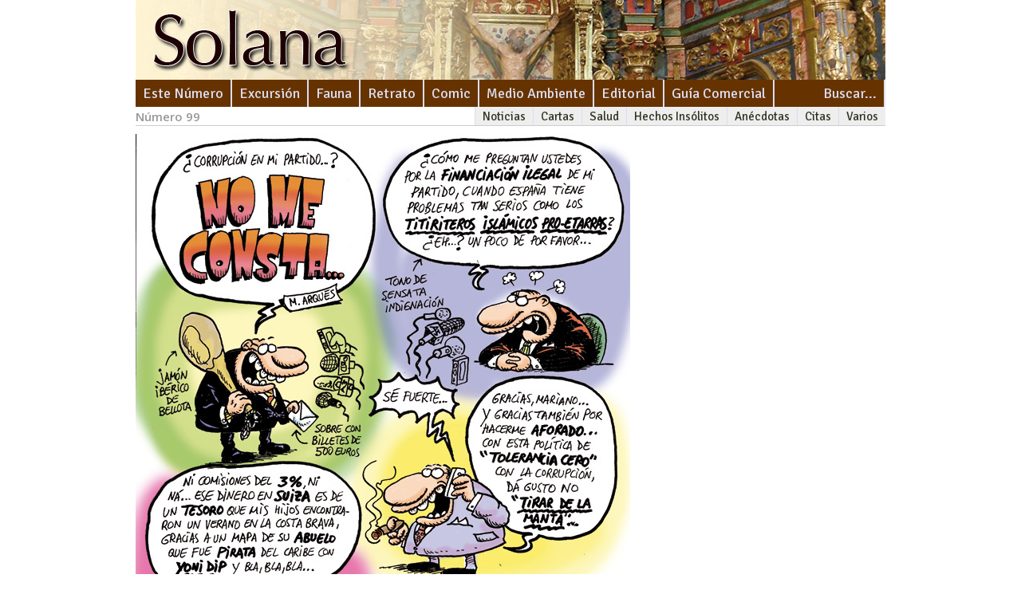

--- FILE ---
content_type: text/html; charset=utf-8
request_url: http://revistasolana.es/revista-99/no-me-consta/
body_size: 3477
content:

    <!DOCTYPE html>
<html>
    
<head>
    <meta http-equiv="Content-Type" content="text/html; charset=utf-8" />
    <meta http-equiv="X-UA-Compatible" content="IE=Edge"/>
    <link href="/css/reset.css" rel="stylesheet" type="text/css" />
    <link href="/css/960.css" rel="stylesheet" type="text/css" />
    <link href="/css/Solana.css" rel="stylesheet" type="text/css" />
    <link href="/css/SexyDropDownMenu.css" rel="stylesheet" type="text/css" />
    <link href="/css/PrettyPhoto.css" rel="stylesheet" type="text/css" />
    <link href="/css/GaleriaSolana.css" rel="stylesheet" type="text/css" />
    <script type="text/javascript" src="/scripts/jQuery-1.7.2.min.js"></script>
    <script type="text/javascript" src="/scripts/SexyDropDownMenu.js"></script>
    <script type="text/javascript" src="/scripts/PrettyPhoto.js"></script>
    <script type="text/javascript" src="/scripts/jbCarousel.js"></script>
    <script type="text/javascript" src="http://maps.google.com/maps/api/js?sensor=false"></script>
    <script type="text/javascript" src="/scripts/googleMap.js"></script>

    <title>No me consta</title>
    
  
    
    <link href="/css/SolanaArticulo.css" rel="stylesheet" type="text/css" />



</head>

<body>
    <div class="container_12">
        <div class="grid_12">
            
  


    <img src='/media/25427/encabezadoweb-99.jpg' alt='Revista 99' height='100' width='940' />


        </div>
        <div style="clear:both;"></div>
        
        <div>
            
  






<ul class="topnav">
    <!--
    <li>
        <a href="/">Inicio</a>
    </li>
    <li>
        <a href="/">Música</a>
    </li>
    -->
    <li>
        <a href="/revista-99/">Este Número</a>
    </li>
           <li>
           <a href="/indice/excursion">Excursi&#243;n</a>
           <ul class="subnav">
                   <li><a href="/revista-119/zaorejas/">Zaorejas</a></li>
                   <li><a href="/revista-118/villanueva-de-alcor&#243;n/">Villanueva de Alcor&#243;n</a></li>
                   <li><a href="/revista-117/el-recuenco/">El Recuenco</a></li>
                   <li><a href="/revista-116/pe&#241;al&#233;n/">Pe&#241;al&#233;n</a></li>
                   <li><a href="/revista-115/huertapelayo/">Huertapelayo</a></li>
               <li><a href="/indice/excursion">Más...</a></li>
           </ul>
       </li>

           <li>
           <a href="/indice/fauna">Fauna</a>
           <ul class="subnav">
                   <li><a href="/revista-119/gamo-com&#250;n/">Gamo com&#250;n</a></li>
                   <li><a href="/revista-118/alondra-com&#250;n/">Alondra com&#250;n</a></li>
                   <li><a href="/revista-117/b&#250;ho-chico/">B&#250;ho chico</a></li>
                   <li><a href="/revista-116/vencejo-real/">Vencejo real</a></li>
                   <li><a href="/revista-115/lagartija-ib&#233;rica/">Lagartija ib&#233;rica</a></li>
               <li><a href="/indice/fauna">Más...</a></li>
           </ul>
       </li>

           <li>
           <a href="/indice/retrato">Retrato</a>
           <ul class="subnav">
                   <li><a href="/revista-110/i&#241;aki-garc&#237;a-koch/">I&#241;aki Garc&#237;a Koch, Semblanza de un hombre bueno</a></li>
                   <li><a href="/revista-103/myau/">MYAU 2016</a></li>
                   <li><a href="/revista-91/miguel-arqu&#233;s/">Miguel Arqu&#233;s</a></li>
                   <li><a href="/revista-90/teresa-arilla/">Teresa Arilla</a></li>
                   <li><a href="/revista-89/rodolfo-llopiz/">Rodolfo Llopiz</a></li>
               <li><a href="/indice/retrato">Más...</a></li>
           </ul>
       </li>

           <li>
           <a href="/indice/comic">Comic</a>
           <ul class="subnav">
                   <li><a href="/revista-119/amantes-del-campo/">Amantes del campo</a></li>
                   <li><a href="/revista-118/historia-de-las-naciones/">Historia de las naciones</a></li>
                   <li><a href="/revista-117/&#161;basura!/">&#161;Basura!</a></li>
                   <li><a href="/revista-116/cambio-clim&#225;tico/">Cambio clim&#225;tico</a></li>
                   <li><a href="/revista-115/piscina/">Piscina</a></li>
               <li><a href="/indice/comic">Más...</a></li>
           </ul>
       </li>

           <li>
           <a href="/indice/medioambiente">Medio Ambiente</a>
           <ul class="subnav">
                   <li><a href="/revista-113/repoblaciones-forestales-en-el-alto-sorbe/">Repoblaciones forestales en el Alto Sorbe</a></li>
                   <li><a href="/revista-104/cerambyx-cerdo/">Cerambyx cerdo</a></li>
                   <li><a href="/revista-103/la-limpieza-de-los-cauces/">Limpieza de los cauces</a></li>
                   <li><a href="/revista-101/los-peligros-de-la-procesionaria/">Los peligros de la procesionaria</a></li>
                   <li><a href="/revista-93/diatomeas/">Diatomeas</a></li>
               <li><a href="/indice/medioambiente">Más...</a></li>
           </ul>
       </li>

           <li>
           <a href="/indice/editorial">Editorial</a>
           <ul class="subnav">
                   <li><a href="/revista-119/las-mismas-preguntas/">Las mismas preguntas</a></li>
                   <li><a href="/revista-118/nacionalismos/">Nacionalismos</a></li>
                   <li><a href="/revista-117/turismofobia/">Turismofobia</a></li>
                   <li><a href="/revista-116/mirando-al-cielo/">Mirando al cielo</a></li>
                   <li><a href="/revista-115/sila/">Sila</a></li>
               <li><a href="/indice/editorial">Más...</a></li>
           </ul>
       </li>

    <li>
        <a href="/anuncios/">Guía Comercial</a>
    </li>
    <li style="float:right">
        <a href="/Buscar">Buscar...</a>
    </li>
</ul>



            <span class="numnav">
                
    Número 99

            </span>
            
  








<ul class="secnav">
  <!--<li>
    <a href="/">Inicio</a>
  </li>-->
      <li>
        <a href="/indice/noticias">Noticias</a>
        <ul class="subnav">
                    <li><a href="/revista-87/noticias-87/">Noticias 1/2015</a></li>
                    <li><a href="/revista-86/noticias-86/">Noticias 12/2014</a></li>
                    <li><a href="/revista-85/noticias-85/">Noticias 11/2014</a></li>
                    <li><a href="/revista-83/noticias-83/">Noticias 9/2014</a></li>
                    <li><a href="/revista-81/noticias-81/">Noticias 8/2014</a></li>
            <li><a href="/indice/noticias">Más...</a></li>
        </ul>
    </li>

      <li>
        <a href="/indice/cartas">Cartas</a>
        <ul class="subnav">
                    <li><a href="/revista-88/podas-en-mesones/">Cartas 2/2015</a></li>
                    <li><a href="/revista-87/cartas-87/">Cartas 1/2015</a></li>
                    <li><a href="/revista-86/cartas-86/">Cartas 12/2014</a></li>
                    <li><a href="/revista-81/cartas-81/">Cartas 8/2014</a></li>
                    <li><a href="/revista-82/cartas-82/">Cartas 8/2014</a></li>
            <li><a href="/indice/cartas">Más...</a></li>
        </ul>
    </li>

         <li>
           <a href="/indice/salud">Salud</a>
           <ul class="subnav">
                   <li><a href="/revista-113/propiedades-del-tomate-(ii)/">Propiedades del tomate (II)</a></li>
                   <li><a href="/revista-112/propiedades-anticancer&#237;genas-del-tomate/">Propiedades anticancer&#237;genas del tomate</a></li>
                   <li><a href="/revista-110/laurel/">El laurel</a></li>
                   <li><a href="/revista-109/la-zanahoria/">La zanahoria</a></li>
                   <li><a href="/revista-108/la-cebolla-(ii)/">La cebolla (II)</a></li>
               <li><a href="/indice/salud">Más...</a></li>
           </ul>
       </li>

  
         <li>
           <a href="/indice/hechosinsolitos">Hechos Ins&#243;litos</a>
           <ul class="subnav">
                   <li><a href="/revista-110/personajes-singulares/"></a></li>
                   <li><a href="/revista-74/cuestiones-zool&#243;gicas/">Cuestiones zool&#243;gicas</a></li>
               <li><a href="/indice/hechosinsolitos">Más...</a></li>
           </ul>
       </li>

         <li>
           <a href="/indice/anecdotas">An&#233;cdotas</a>
           <ul class="subnav">
                   <li><a href="/revista-62/anecdotas-62/">Anecdotas 62</a></li>
                   <li><a href="/revista63/an&#233;cdotas-63/">An&#233;cdotas 63</a></li>
               <li><a href="/indice/anecdotas">Más...</a></li>
           </ul>
       </li>

         <li>
           <a href="/indice/citas">Citas</a>
           <ul class="subnav">
                   <li><a href="/revista-115/citas-115/">Citas 115</a></li>
                   <li><a href="/revista-112/citas-c&#233;lebres-112/">Citas c&#233;lebres 112</a></li>
                   <li><a href="/revista-111/citas-111/"></a></li>
                   <li><a href="/revista-110/citas-110/"></a></li>
                   <li><a href="/revista-109/citas-109/"></a></li>
               <li><a href="/indice/citas">Más...</a></li>
           </ul>
       </li>

      <li>
        <a href="/indice/varios">Varios</a>
        <ul class="subnav">
                <li><a href="/revista-112/devoluci&#243;n-de-las-cl&#225;usulas-suelo/">Asesor fiscal: Devoluci&#243;n de las clausulas suelo</a></li>
                <li><a href="/revista-110/gastos-deducibles/">Asesor fiscal: Gastos deducibles en estimaci&#243;n directa</a></li>
                <li><a href="/revista-95/&#191;puedo-contratar-familiares-en-mi-empresa/">: &#191;Puedo contratar familiares en mi empresa?</a></li>
            <li><a href="/indice/varios">Más...</a></li>
        </ul>
    </li>

</ul>



        </div>

        <div class="sepNav"></div>
        
  
  <div class="grid_8">
      
    



<img src='/media/25592/no-me-consta.jpg' alt='NO-ME-CONSTA'  height='877'  width='620' />



  </div>
  <div class="grid_4" >
      
      

      



<ul class="anuncios">
</ul>

    </div>



        <div style="clear:both;"></div>

        <div class="pie grid_12">
            <div class="grid_2 alpha" >
                &nbsp;
            </div>
            <div class="grid_3" >
                <span class="oscuro grande negrita">Contacto:</span><br/>
                <span class="blanco">Tel:</span><span class="negrita"> 620 61 21 82</span><br/>
                <span class="blanco">eMail:</span><span class="negrita"> revistasolana@gmail.com</span><br/>
                <span class="blanco">Web:</span><span class="negrita"> www.revistasolana.es</span><br/>
            </div>
            <div class="grid_3">
                <span class="blanco">Director: </span> Rogelio Manzano Rozas<br />
                <span class="blanco">Diseño: </span> Rogelio Manzano<br />
                <span class="blanco">Foto Portada: </span> Rogelio Manzano<br />
                <span class="blanco">Fotos Excursión: </span> Rogelio Manzano 
            </div>
            <div class="grid_3 omega">
                <span class="oscuro">Colaboran:</span><br />
                




                    <span class="blanco">Fotos fauna: </span> Age.<br/>
                    <span class="blanco">Correcci&#243;n: </span> Silvia Soldado<br/>
                    <span class="blanco">Vi&#241;eta: </span> Miguel Arqu&#233;s<br/>
                    <span class="blanco">Foto portada: </span> Rogelio Manzano<br/>

            </div>
            <div class="clear"></div>
        </div>

    </div>
    <script type="text/javascript">
        $(document).ready(function () {
            $("a[rel^='prettyPhoto']")
                .prettyPhoto({ slideshow: 5000, autoplay_slideshow: false });
        });
        $(window).load(function() {
            $("div.gallery").jbCarousel();
        });
    </script>
</body>

</html>



--- FILE ---
content_type: text/css
request_url: http://revistasolana.es/css/Solana.css
body_size: 1706
content:
@charset "utf-8";

/* TEXTOS: Muli 400 + 400 italic */
@import url(http://fonts.googleapis.com/css?family=Muli:400);
@import url(http://fonts.googleapis.com/css?family=Muli:400italic);

/* TITULOS Signika 400,600 */
@import url(http://fonts.googleapis.com/css?family=Signika:400);
@import url(http://fonts.googleapis.com/css?family=Signika:600);

/* TEXTOS con cursivas - anécdotas, poesía, etc. */
@import url(http://fonts.googleapis.com/css?family=Lora:400);
@import url(http://fonts.googleapis.com/css?family=Lora:400italic);


/* Algunos otros elementos  ¿QUITAR? */ 
@import url(http://fonts.googleapis.com/css?family=Open+Sans:600);


/*h1, h2, h3, h4, h5, h6 { */
/*  font-family: 'Doppio One', sans-serif; font-weight:400; /* 3 */
/*  font-family: 'Open Sans', sans-serif; font-weight:600; /* 2 */
/*  font-family: 'Open Sans Condensed', sans-serif; font-weight:700; /**/
/*  font-family: 'Marmelad', sans-serif; font-weight:400; /**/
/*  font-family: 'PT Sans Caption', sans-serif; font-weight:700; /**/
/*  font-family: 'Open Sans', sans-serif; font-weight:700; /* 3 */
/*  font-family: 'Asap', sans-serif; font-weight:700; /* 7 tr-50% 50px */
/*  font-family: 'Signika', sans-serif; font-weight:700; /* 6 */
/*  letter-spacing: -50%;
}*/

/* p {
/*  font-family: 'Habibi', serif; /* único */
/*  font-family: 'Cabin', sans-serif; /* normal, bold - +italic */ /* TITULOS */
/*  font-family: 'Cabin Condensed', sans-serif; /* normal, bold */
/*  font-family: 'Istok Web', sans-serif; /* normal, bold - +ITALIC 3 */
/*  font-family: 'Noticia Text', serif; /* 4 */
/*  font-family: 'Lora', serif; /* normal, bold - +ITALIC 5 */
/*  font-family: 'Lato', sans-serif; /* book, normal, bold - +italic  7  lh:1.6 13px */
/*  font-family: 'Muli', sans-serif; /* normal +italic letter-spacing: -20%; line-height: 1.5; 8 12px */
/*  font-family: 'Ubuntu', sans-serif; /* 7.5 letter-spacing: -20%; lh:1.7, 13px*/
/*} */

/* Generales */
h1 {
    font-family: 'Signika';
    font-weight: 600;
    font-size: 35px;
    letter-spacing: -50%;
}

h2 {
    font-family: 'Signika';
    font-size: 20px;
    text-decoration: none;
    color: #88E;
}

/* Sumario de la página principal de la revista */
.sumario { /* fuente para todo el sumario */
    font-family: 'Signika';
    font-weight: 400;
}

.sumario h1 { /* variante de tamaño y peso para el nombre de la sección */
    font-weight: 600;
    font-size: 35px;
    letter-spacing: -50%;
}

.sumario li a:hover,
.sumario li a:link,
.sumario li a:visited,
.sumario li a:active
{
    font-size: 20px;
    text-decoration: none;
    color: #88E;
}

.sumario li p { /* Tamaño del título de la sección */
    font-size: 18px;
}

.sumario li { /* separación entre secciones */
    margin-bottom: 18px;
}

/* Publicidad */
.anuncios li {
  margin-bottom: 10px;
}

/* estilo del pie */
.pie {
    background-color:#280B4B;
    color: #B3CCC8;
    font-family:Muli;
    font-size: 11px;
    font-weight: normal;
    line-height:1.5;
    padding-top:12px;
    padding-bottom:22px;
    margin-top: 15px;
    margin-bottom: 0;
}

.pie .grande {
    font-size: 14px;
}

.pie .blanco { /* nombre del crédito*/
    color: #fff;
}

.pie .oscuro {
    color: #8990AC;
}

.pie .negrita {
    font-weight: bold;
}

/* estilos para alinear imágenes */
.imgDerecha {
    float:right;
    margin: 10px 0px 5px 25px;
}

.imgIzquierda {
    float:left;
    margin: 10px 25px 5px 0px;
}

/* Estilos  miniaturas */
.miniaturas3col {
    overflow: hidden; /* "clear" el float:left de los li */
    margin-bottom: 10px;
}
.miniaturas3col > li { /* en 3col, 3imagenes por fila imagen de 90px */
    margin: 0px 15px 5px 0px;
    float: left;
}
.miniaturas3col > li.lastInRow {
    margin-right: 0px;
}
.miniaturas3col > li.firstInRow {
    clear: both;
}

.miniaturas3col a:visited,
.miniaturas3col a:active,
.miniaturas3col a:link {
    font-family: Muli;
    font-size: 10px;
    color: black;
    text-decoration: none;
}

.creditos {
    font-family: 'Lora', serif;
    line-height: 1.5;
    font-size: 10px;
    margin: 0;
}


/* No cambiar de aquí para abajo - necesario para que los estilos aparezcan en el editor */
















/* EDITOR PROPERTIES - PLEASE DON'T DELETE THIS LINE TO AVOID DUPLICATE PROPERTIES */
.creditos {

}

.imgDerecha {

}

.imgIzquierda {

}



--- FILE ---
content_type: text/css
request_url: http://revistasolana.es/css/SexyDropDownMenu.css
body_size: 2032
content:
@charset "utf-8";

/* MENÚ PRINCIPAL */
ul.topnav {
  list-style: none;
  width: 940px; /* ocupa todo el ancho */
  padding: 0;
  padding-left: 0px; /* espacio entre borde y primer elemento de menú = 0px*/
  margin: 0 10px 0px 10px; /* Ancho total 960 = width + margin-left + margin-right + padding-left + padding-right */
  font-size: 18px;
  font-family: Signika;
  font-weight: 400;
  background-color:#630;
  float: left; /* menú alineado al lado izquierdo */
  /*background: url(topnav_bg.gif) repeat-x;*/
}
/* Elementos principales */
ul.topnav li {
    margin: 0px;
  position: relative;
  float: left;
  padding: 0 5px 0 5px;
    border-right: solid 2px #DDE; /* separador de elementos principales de menú principal */
}
ul.topnav li a {
  display: block;
  text-decoration: none;
  padding: 6px 4px;
  color: #DDE; /* color texto */
}
/* aspecto del elemento principal del menú con ratón encima */
ul.topnav li a:hover {
  /*background: url(topnav_hover.gif) no-repeat center top;*/
}
ul.topnav li a:hover,
ul.topnav li:hover {
  background-color: #851;
  color: #FFF;
}
/* Menú desplegable */
ul.topnav li ul.subnav {
  list-style: none;
  position: absolute; /*--Important - Keeps subnav from affecting main navigation flow--*/
  left: 0; top: 34px;
  background: #333;
  margin: 0; 
  padding: 0;
  display: none;
  float: left;
  width: 210px; /* ancho del desplegable */
  border: 1px solid #111;
}
 /* elementos del menú desplegable */
ul.topnav li ul.subnav li {
  margin: 0; padding: 0; border: 0px;
  border-top: 1px solid #252525; /*--Create bevel effect--*/
  border-bottom: 1px solid #444; /*--Create bevel effect--*/
  clear: both;
  width: 208px; /* ver la anchura del anterior */
}
html ul.topnav li ul.subnav li a {
  float: left;
  /* nota el width - bordes del elemento anterior = width + padding-left de este*/
  width: 186px; /*  anchura relacionada con los anteriores dos */
  padding-left: 20px; /* desde el borde del desplegable hasta el texto */
  /*background: #333 url(dropdown_linkbg.gif) no-repeat 10px center;*/
}
html ul.topnav li ul.subnav li a:hover { /*--Hover effect for subnav links--*/
  /*background: #222 url(dropdown_linkbg.gif) no-repeat 10px center;*/
}


/* MENÚ SECUNDARIO */
ul.secnav {
  list-style: none;
  width: auto; /* el ancho del menú, y por tanto color de fondo, es el ancho ocupado por los elementos principales */
  padding: 0px;
  padding-right: 0; /* distancia desde la derecha a último elemento del menú */
  margin: 0 10px 0px 10px; /* distancia desde el borde y el menú, 10px para alinear con encabezado y publicidad */
  font-size: 15px;
  font-family: Signika;
  font-weight: 400;
  /*background: url(secnav_bg.gif) repeat-x;*/
  background-color:#EEE;
  float: right; /* menú alineado al lado derecho */
}
/* Elementos secundarios del menú principal */
ul.secnav li { 
    margin: 0px;
    position: relative;
    float: left;
    padding: 3px 3px 2px 3px;
    border-left: solid 1px #DDE;
}
ul.secnav li a {
  display: block;
  text-decoration: none;
  padding: 0px 6px;
  color: #332; /* color texto */
}
/* aspecto del elemento principal del menú con ratón encima */
ul.secnav li a:hover {
  /*background: url(secnav_hover.gif) no-repeat center top;*/
}
ul.secnav li a:hover,
ul.secnav li:hover {
  background-color: #FFF;
  color: #000;
}
/* menú desplegable */
ul.secnav li ul.subnav {
  list-style: none;
  position: absolute; /*--Important - Keeps subnav from affecting main navigation flow--*/
  right: 0; top: 18px;
  background: #DDD;
  margin: 0; 
  padding: 0;
  display: none;
  float: left;
  width: 150px; /* ancho del desplegable */
  border: 1px solid #EEE;
}
 /* elementos del menú desplegable */
ul.secnav li ul.subnav li{
  margin: 0; 
  padding: 3px 2px 2px 2px;
  border-top: 1px solid #EBEBEB; /*--Create bevel effect--*/
  border-bottom: 1px solid #EEE; /*--Create bevel effect--*/
  clear: both;
  width: 148px; /* ver la enachura del anterior */
}
html ul.secnav li ul.subnav li a {
  float: left;
  width: 134px; /*  anchura relacionada con los anteriores dos */
  /*background: #333 url(dropdown_linkbg.gif) no-repeat 10px center;*/
}
html ul.secnav li ul.subnav li a:hover { /*--Hover effect for subnav links--*/
  /*background: #222 url(dropdown_linkbg.gif) no-repeat 10px center;*/
}


/* OTROS ELEMENTOS CERCA DEL MENÚ */
/* Línea de separación entre menú secundario y contenido página */
div.sepNav { /* línea de separación desde los menús hacia abajo */
  border-bottom: solid 1px #CCC;
    margin: -1px 10px 10px 10px;
    padding: 0px;
    width: 940px;
    height: 0px;
    clear: both;
    }

/* texto a la izquierda el menú secundario (como "Número 57") */
.numnav {
    font-family: Open Sans;
    color: #999;
    font-size: 15px;
    margin-left: 10px;
    line-height: 1.6; /* ajustar esta altura para que al ocultarse el menú inferior no baile todo el contenido */
}










/* EDITOR PROPERTIES - PLEASE DON'T DELETE THIS LINE TO AVOID DUPLICATE PROPERTIES */


--- FILE ---
content_type: text/css
request_url: http://revistasolana.es/css/PrettyPhoto.css
body_size: 5205
content:
/* ------------------------------------------------------------------------
  This you can edit.
------------------------------------------------------------------------- */

  /* ----------------------------------
    Default Theme
  ----------------------------------- */

  div.pp_default .pp_top,
  div.pp_default .pp_top .pp_middle,
  div.pp_default .pp_top .pp_left,
  div.pp_default .pp_top .pp_right,
  div.pp_default .pp_bottom,
  div.pp_default .pp_bottom .pp_left,
  div.pp_default .pp_bottom .pp_middle,
  div.pp_default .pp_bottom .pp_right { height: 13px; }
  
  div.pp_default .pp_top .pp_left { background: url(../images/prettyPhoto/default/sprite.png) -78px -93px no-repeat; } /* Top left corner */
  div.pp_default .pp_top .pp_middle { background: url(../images/prettyPhoto/default/sprite_x.png) top left repeat-x; } /* Top pattern/color */
  div.pp_default .pp_top .pp_right { background: url(../images/prettyPhoto/default/sprite.png) -112px -93px no-repeat; } /* Top right corner */
  
  div.pp_default .pp_content .ppt { color: #f8f8f8; }
  div.pp_default .pp_content_container .pp_left { background: url(../images/prettyPhoto/default/sprite_y.png) -7px 0 repeat-y; padding-left: 13px; }
  div.pp_default .pp_content_container .pp_right { background: url(../images/prettyPhoto/default/sprite_y.png) top right repeat-y; padding-right: 13px; }
  div.pp_default .pp_content { background-color: #fff; } /* Content background */
  div.pp_default .pp_next:hover { background: url(../images/prettyPhoto/default/sprite_next.png) center right  no-repeat; cursor: pointer; } /* Next button */
  div.pp_default .pp_previous:hover { background: url(../images/prettyPhoto/default/sprite_prev.png) center left no-repeat; cursor: pointer; } /* Previous button */
  div.pp_default .pp_expand { background: url(../images/prettyPhoto/default/sprite.png) 0 -29px no-repeat; cursor: pointer; width: 28px; height: 28px; } /* Expand button */
  div.pp_default .pp_expand:hover { background: url(../images/prettyPhoto/default/sprite.png) 0 -56px no-repeat; cursor: pointer; } /* Expand button hover */
  div.pp_default .pp_contract { background: url(../images/prettyPhoto/default/sprite.png) 0 -84px no-repeat; cursor: pointer; width: 28px; height: 28px; } /* Contract button */
  div.pp_default .pp_contract:hover { background: url(../images/prettyPhoto/default/sprite.png) 0 -113px no-repeat; cursor: pointer; } /* Contract button hover */
  div.pp_default .pp_close { width: 30px; height: 30px; background: url(../images/prettyPhoto/default/sprite.png) 2px 1px no-repeat; cursor: pointer; } /* Close button */
  div.pp_default #pp_full_res .pp_inline { color: #000; } 
  div.pp_default .pp_gallery ul li a { background: url(../images/prettyPhoto/default/default_thumb.png) center center #f8f8f8; border:1px solid #aaa; }
  div.pp_default .pp_gallery ul li a:hover,
  div.pp_default .pp_gallery ul li.selected a { border-color: #fff; }
  div.pp_default .pp_social { margin-top: 7px; }

  div.pp_default .pp_gallery a.pp_arrow_previous,
  div.pp_default .pp_gallery a.pp_arrow_next { position: static; left: auto; }
  div.pp_default .pp_nav .pp_play,
  div.pp_default .pp_nav .pp_pause { background: url(../images/prettyPhoto/default/sprite.png) -51px 1px no-repeat; height:30px; width:30px; }
  div.pp_default .pp_nav .pp_pause { background-position: -51px -29px; }
  div.pp_default .pp_details { position: relative; }
  div.pp_default a.pp_arrow_previous,
  div.pp_default a.pp_arrow_next { background: url(../images/prettyPhoto/default/sprite.png) -31px -3px no-repeat; height: 20px; margin: 4px 0 0 0; width: 20px; }
  div.pp_default a.pp_arrow_next { left: 52px; background-position: -82px -3px; } /* The next arrow in the bottom nav */
  div.pp_default .pp_content_container .pp_details { margin-top: 5px; }
  div.pp_default .pp_nav { clear: none; height: 30px; width: 110px; position: relative; }
  div.pp_default .pp_nav .currentTextHolder{ font-family: Georgia; font-style: italic; color:#999; font-size: 11px; left: 75px; line-height: 25px; margin: 0; padding: 0 0 0 10px; position: absolute; top: 2px; }
  
  div.pp_default .pp_close:hover, div.pp_default .pp_nav .pp_play:hover, div.pp_default .pp_nav .pp_pause:hover, div.pp_default .pp_arrow_next:hover, div.pp_default .pp_arrow_previous:hover { opacity:0.7; }

  div.pp_default .pp_description{ font-size: 11px; font-weight: bold; line-height: 14px; margin: 5px 50px 5px 0; }

  div.pp_default .pp_bottom .pp_left { background: url(../images/prettyPhoto/default/sprite.png) -78px -127px no-repeat; } /* Bottom left corner */
  div.pp_default .pp_bottom .pp_middle { background: url(../images/prettyPhoto/default/sprite_x.png) bottom left repeat-x; } /* Bottom pattern/color */
  div.pp_default .pp_bottom .pp_right { background: url(../images/prettyPhoto/default/sprite.png) -112px -127px no-repeat; } /* Bottom right corner */

  div.pp_default .pp_loaderIcon { background: url(../images/prettyPhoto/default/loader.gif) center center no-repeat; } /* Loader icon */

  
  /* ----------------------------------
    Light Rounded Theme
  ----------------------------------- */


  div.light_rounded .pp_top .pp_left { background: url(../images/prettyPhoto/light_rounded/sprite.png) -88px -53px no-repeat; } /* Top left corner */
  div.light_rounded .pp_top .pp_middle { background: #fff; } /* Top pattern/color */
  div.light_rounded .pp_top .pp_right { background: url(../images/prettyPhoto/light_rounded/sprite.png) -110px -53px no-repeat; } /* Top right corner */
  
  div.light_rounded .pp_content .ppt { color: #000; }
  div.light_rounded .pp_content_container .pp_left,
  div.light_rounded .pp_content_container .pp_right { background: #fff; }
  div.light_rounded .pp_content { background-color: #fff; } /* Content background */
  div.light_rounded .pp_next:hover { background: url(../images/prettyPhoto/light_rounded/btnNext.png) center right  no-repeat; cursor: pointer; } /* Next button */
  div.light_rounded .pp_previous:hover { background: url(../images/prettyPhoto/light_rounded/btnPrevious.png) center left no-repeat; cursor: pointer; } /* Previous button */
  div.light_rounded .pp_expand { background: url(../images/prettyPhoto/light_rounded/sprite.png) -31px -26px no-repeat; cursor: pointer; } /* Expand button */
  div.light_rounded .pp_expand:hover { background: url(../images/prettyPhoto/light_rounded/sprite.png) -31px -47px no-repeat; cursor: pointer; } /* Expand button hover */
  div.light_rounded .pp_contract { background: url(../images/prettyPhoto/light_rounded/sprite.png) 0 -26px no-repeat; cursor: pointer; } /* Contract button */
  div.light_rounded .pp_contract:hover { background: url(../images/prettyPhoto/light_rounded/sprite.png) 0 -47px no-repeat; cursor: pointer; } /* Contract button hover */
  div.light_rounded .pp_close { width: 75px; height: 22px; background: url(../images/prettyPhoto/light_rounded/sprite.png) -1px -1px no-repeat; cursor: pointer; } /* Close button */
  div.light_rounded .pp_details { position: relative; }
  div.light_rounded .pp_description { margin-right: 85px; }
  div.light_rounded #pp_full_res .pp_inline { color: #000; } 
  div.light_rounded .pp_gallery a.pp_arrow_previous,
  div.light_rounded .pp_gallery a.pp_arrow_next { margin-top: 12px !important; }
  div.light_rounded .pp_nav .pp_play { background: url(../images/prettyPhoto/light_rounded/sprite.png) -1px -100px no-repeat; height: 15px; width: 14px; }
  div.light_rounded .pp_nav .pp_pause { background: url(../images/prettyPhoto/light_rounded/sprite.png) -24px -100px no-repeat; height: 15px; width: 14px; }

  div.light_rounded .pp_arrow_previous { background: url(../images/prettyPhoto/light_rounded/sprite.png) 0 -71px no-repeat; } /* The previous arrow in the bottom nav */
    div.light_rounded .pp_arrow_previous.disabled { background-position: 0 -87px; cursor: default; }
  div.light_rounded .pp_arrow_next { background: url(../images/prettyPhoto/light_rounded/sprite.png) -22px -71px no-repeat; } /* The next arrow in the bottom nav */
    div.light_rounded .pp_arrow_next.disabled { background-position: -22px -87px; cursor: default; }

  div.light_rounded .pp_bottom .pp_left { background: url(../images/prettyPhoto/light_rounded/sprite.png) -88px -80px no-repeat; } /* Bottom left corner */
  div.light_rounded .pp_bottom .pp_middle { background: #fff; } /* Bottom pattern/color */
  div.light_rounded .pp_bottom .pp_right { background: url(../images/prettyPhoto/light_rounded/sprite.png) -110px -80px no-repeat; } /* Bottom right corner */

  div.light_rounded .pp_loaderIcon { background: url(../images/prettyPhoto/light_rounded/loader.gif) center center no-repeat; } /* Loader icon */
  
  /* ----------------------------------
    Dark Rounded Theme
  ----------------------------------- */
  
  div.dark_rounded .pp_top .pp_left { background: url(../images/prettyPhoto/dark_rounded/sprite.png) -88px -53px no-repeat; } /* Top left corner */
  div.dark_rounded .pp_top .pp_middle { background: url(../images/prettyPhoto/dark_rounded/contentPattern.png) top left repeat; } /* Top pattern/color */
  div.dark_rounded .pp_top .pp_right { background: url(../images/prettyPhoto/dark_rounded/sprite.png) -110px -53px no-repeat; } /* Top right corner */
  
  div.dark_rounded .pp_content_container .pp_left { background: url(../images/prettyPhoto/dark_rounded/contentPattern.png) top left repeat-y; } /* Left Content background */
  div.dark_rounded .pp_content_container .pp_right { background: url(../images/prettyPhoto/dark_rounded/contentPattern.png) top right repeat-y; } /* Right Content background */
  div.dark_rounded .pp_content { background: url(../images/prettyPhoto/dark_rounded/contentPattern.png) top left repeat; } /* Content background */
  div.dark_rounded .pp_next:hover { background: url(../images/prettyPhoto/dark_rounded/btnNext.png) center right  no-repeat; cursor: pointer; } /* Next button */
  div.dark_rounded .pp_previous:hover { background: url(../images/prettyPhoto/dark_rounded/btnPrevious.png) center left no-repeat; cursor: pointer; } /* Previous button */
  div.dark_rounded .pp_expand { background: url(../images/prettyPhoto/dark_rounded/sprite.png) -31px -26px no-repeat; cursor: pointer; } /* Expand button */
  div.dark_rounded .pp_expand:hover { background: url(../images/prettyPhoto/dark_rounded/sprite.png) -31px -47px no-repeat; cursor: pointer; } /* Expand button hover */
  div.dark_rounded .pp_contract { background: url(../images/prettyPhoto/dark_rounded/sprite.png) 0 -26px no-repeat; cursor: pointer; } /* Contract button */
  div.dark_rounded .pp_contract:hover { background: url(../images/prettyPhoto/dark_rounded/sprite.png) 0 -47px no-repeat; cursor: pointer; } /* Contract button hover */
  div.dark_rounded .pp_close { width: 75px; height: 22px; background: url(../images/prettyPhoto/dark_rounded/sprite.png) -1px -1px no-repeat; cursor: pointer; } /* Close button */
  div.dark_rounded .pp_details { position: relative; }
  div.dark_rounded .pp_description { margin-right: 85px; }
  div.dark_rounded .currentTextHolder { color: #c4c4c4; }
  div.dark_rounded .pp_description { color: #fff; }
  div.dark_rounded #pp_full_res .pp_inline { color: #fff; }
  div.dark_rounded .pp_gallery a.pp_arrow_previous,
  div.dark_rounded .pp_gallery a.pp_arrow_next { margin-top: 12px !important; }
  div.dark_rounded .pp_nav .pp_play { background: url(../images/prettyPhoto/dark_rounded/sprite.png) -1px -100px no-repeat; height: 15px; width: 14px; }
  div.dark_rounded .pp_nav .pp_pause { background: url(../images/prettyPhoto/dark_rounded/sprite.png) -24px -100px no-repeat; height: 15px; width: 14px; }

  div.dark_rounded .pp_arrow_previous { background: url(../images/prettyPhoto/dark_rounded/sprite.png) 0 -71px no-repeat; } /* The previous arrow in the bottom nav */
    div.dark_rounded .pp_arrow_previous.disabled { background-position: 0 -87px; cursor: default; }
  div.dark_rounded .pp_arrow_next { background: url(../images/prettyPhoto/dark_rounded/sprite.png) -22px -71px no-repeat; } /* The next arrow in the bottom nav */
    div.dark_rounded .pp_arrow_next.disabled { background-position: -22px -87px; cursor: default; }

  div.dark_rounded .pp_bottom .pp_left { background: url(../images/prettyPhoto/dark_rounded/sprite.png) -88px -80px no-repeat; } /* Bottom left corner */
  div.dark_rounded .pp_bottom .pp_middle { background: url(../images/prettyPhoto/dark_rounded/contentPattern.png) top left repeat; } /* Bottom pattern/color */
  div.dark_rounded .pp_bottom .pp_right { background: url(../images/prettyPhoto/dark_rounded/sprite.png) -110px -80px no-repeat; } /* Bottom right corner */

  div.dark_rounded .pp_loaderIcon { background: url(../images/prettyPhoto/dark_rounded/loader.gif) center center no-repeat; } /* Loader icon */
  
  
  /* ----------------------------------
    Dark Square Theme
  ----------------------------------- */
  
  div.dark_square .pp_left ,
  div.dark_square .pp_middle,
  div.dark_square .pp_right,
  div.dark_square .pp_content { background: #000; }
  
  div.dark_square .currentTextHolder { color: #c4c4c4; }
  div.dark_square .pp_description { color: #fff; }
  div.dark_square .pp_loaderIcon { background: url(../images/prettyPhoto/dark_square/loader.gif) center center no-repeat; } /* Loader icon */
  
  div.dark_square .pp_expand { background: url(../images/prettyPhoto/dark_square/sprite.png) -31px -26px no-repeat; cursor: pointer; } /* Expand button */
  div.dark_square .pp_expand:hover { background: url(../images/prettyPhoto/dark_square/sprite.png) -31px -47px no-repeat; cursor: pointer; } /* Expand button hover */
  div.dark_square .pp_contract { background: url(../images/prettyPhoto/dark_square/sprite.png) 0 -26px no-repeat; cursor: pointer; } /* Contract button */
  div.dark_square .pp_contract:hover { background: url(../images/prettyPhoto/dark_square/sprite.png) 0 -47px no-repeat; cursor: pointer; } /* Contract button hover */
  div.dark_square .pp_close { width: 75px; height: 22px; background: url(../images/prettyPhoto/dark_square/sprite.png) -1px -1px no-repeat; cursor: pointer; } /* Close button */
  div.dark_square .pp_details { position: relative; }
  div.dark_square .pp_description { margin: 0 85px 0 0; }
  div.dark_square #pp_full_res .pp_inline { color: #fff; }
  div.dark_square .pp_gallery a.pp_arrow_previous,
  div.dark_square .pp_gallery a.pp_arrow_next { margin-top: 12px !important; }
  div.dark_square .pp_nav { clear: none; }
  div.dark_square .pp_nav .pp_play { background: url(../images/prettyPhoto/dark_square/sprite.png) -1px -100px no-repeat; height: 15px; width: 14px; }
  div.dark_square .pp_nav .pp_pause { background: url(../images/prettyPhoto/dark_square/sprite.png) -24px -100px no-repeat; height: 15px; width: 14px; }
  
  div.dark_square .pp_arrow_previous { background: url(../images/prettyPhoto/dark_square/sprite.png) 0 -71px no-repeat; } /* The previous arrow in the bottom nav */
    div.dark_square .pp_arrow_previous.disabled { background-position: 0 -87px; cursor: default; }
  div.dark_square .pp_arrow_next { background: url(../images/prettyPhoto/dark_square/sprite.png) -22px -71px no-repeat; } /* The next arrow in the bottom nav */
    div.dark_square .pp_arrow_next.disabled { background-position: -22px -87px; cursor: default; }
  
  div.dark_square .pp_next:hover { background: url(../images/prettyPhoto/dark_square/btnNext.png) center right  no-repeat; cursor: pointer; } /* Next button */
  div.dark_square .pp_previous:hover { background: url(../images/prettyPhoto/dark_square/btnPrevious.png) center left no-repeat; cursor: pointer; } /* Previous button */


  /* ----------------------------------
    Light Square Theme
  ----------------------------------- */
  
  div.light_square .pp_left ,
  div.light_square .pp_middle,
  div.light_square .pp_right,
  div.light_square .pp_content { background: #fff; }
  
  div.light_square .pp_content .ppt { color: #000; }
  div.light_square .pp_expand { background: url(../images/prettyPhoto/light_square/sprite.png) -31px -26px no-repeat; cursor: pointer; } /* Expand button */
  div.light_square .pp_expand:hover { background: url(../images/prettyPhoto/light_square/sprite.png) -31px -47px no-repeat; cursor: pointer; } /* Expand button hover */
  div.light_square .pp_contract { background: url(../images/prettyPhoto/light_square/sprite.png) 0 -26px no-repeat; cursor: pointer; } /* Contract button */
  div.light_square .pp_contract:hover { background: url(../images/prettyPhoto/light_square/sprite.png) 0 -47px no-repeat; cursor: pointer; } /* Contract button hover */
  div.light_square .pp_close { width: 75px; height: 22px; background: url(../images/prettyPhoto/light_square/sprite.png) -1px -1px no-repeat; cursor: pointer; } /* Close button */
  div.light_square .pp_details { position: relative; }
  div.light_square .pp_description { margin-right: 85px; }
  div.light_square #pp_full_res .pp_inline { color: #000; }
  div.light_square .pp_gallery a.pp_arrow_previous,
  div.light_square .pp_gallery a.pp_arrow_next { margin-top: 12px !important; }
  div.light_square .pp_nav .pp_play { background: url(../images/prettyPhoto/light_square/sprite.png) -1px -100px no-repeat; height: 15px; width: 14px; }
  div.light_square .pp_nav .pp_pause { background: url(../images/prettyPhoto/light_square/sprite.png) -24px -100px no-repeat; height: 15px; width: 14px; }
  
  div.light_square .pp_arrow_previous { background: url(../images/prettyPhoto/light_square/sprite.png) 0 -71px no-repeat; } /* The previous arrow in the bottom nav */
    div.light_square .pp_arrow_previous.disabled { background-position: 0 -87px; cursor: default; }
  div.light_square .pp_arrow_next { background: url(../images/prettyPhoto/light_square/sprite.png) -22px -71px no-repeat; } /* The next arrow in the bottom nav */
    div.light_square .pp_arrow_next.disabled { background-position: -22px -87px; cursor: default; }
  
  div.light_square .pp_next:hover { background: url(../images/prettyPhoto/light_square/btnNext.png) center right  no-repeat; cursor: pointer; } /* Next button */
  div.light_square .pp_previous:hover { background: url(../images/prettyPhoto/light_square/btnPrevious.png) center left no-repeat; cursor: pointer; } /* Previous button */
  
  div.light_square .pp_loaderIcon { background: url(../images/prettyPhoto/light_rounded/loader.gif) center center no-repeat; } /* Loader icon */


  /* ----------------------------------
    Facebook style Theme
  ----------------------------------- */
  
  div.facebook .pp_top .pp_left { background: url(../images/prettyPhoto/facebook/sprite.png) -88px -53px no-repeat; } /* Top left corner */
  div.facebook .pp_top .pp_middle { background: url(../images/prettyPhoto/facebook/contentPatternTop.png) top left repeat-x; } /* Top pattern/color */
  div.facebook .pp_top .pp_right { background: url(../images/prettyPhoto/facebook/sprite.png) -110px -53px no-repeat; } /* Top right corner */
  
  div.facebook .pp_content .ppt { color: #000; }
  div.facebook .pp_content_container .pp_left { background: url(../images/prettyPhoto/facebook/contentPatternLeft.png) top left repeat-y; } /* Content background */
  div.facebook .pp_content_container .pp_right { background: url(../images/prettyPhoto/facebook/contentPatternRight.png) top right repeat-y; } /* Content background */
  div.facebook .pp_content { background: #fff; } /* Content background */
  div.facebook .pp_expand { background: url(../images/prettyPhoto/facebook/sprite.png) -31px -26px no-repeat; cursor: pointer; } /* Expand button */
  div.facebook .pp_expand:hover { background: url(../images/prettyPhoto/facebook/sprite.png) -31px -47px no-repeat; cursor: pointer; } /* Expand button hover */
  div.facebook .pp_contract { background: url(../images/prettyPhoto/facebook/sprite.png) 0 -26px no-repeat; cursor: pointer; } /* Contract button */
  div.facebook .pp_contract:hover { background: url(../images/prettyPhoto/facebook/sprite.png) 0 -47px no-repeat; cursor: pointer; } /* Contract button hover */
  div.facebook .pp_close { width: 22px; height: 22px; background: url(../images/prettyPhoto/facebook/sprite.png) -1px -1px no-repeat; cursor: pointer; } /* Close button */
  div.facebook .pp_details { position: relative; }
  div.facebook .pp_description { margin: 0 37px 0 0; }
  div.facebook #pp_full_res .pp_inline { color: #000; } 
  div.facebook .pp_loaderIcon { background: url(../images/prettyPhoto/facebook/loader.gif) center center no-repeat; } /* Loader icon */
  
  div.facebook .pp_arrow_previous { background: url(../images/prettyPhoto/facebook/sprite.png) 0 -71px no-repeat; height: 22px; margin-top: 0; width: 22px; } /* The previous arrow in the bottom nav */
    div.facebook .pp_arrow_previous.disabled { background-position: 0 -96px; cursor: default; }
  div.facebook .pp_arrow_next { background: url(../images/prettyPhoto/facebook/sprite.png) -32px -71px no-repeat; height: 22px; margin-top: 0; width: 22px; } /* The next arrow in the bottom nav */
    div.facebook .pp_arrow_next.disabled { background-position: -32px -96px; cursor: default; }
  div.facebook .pp_nav { margin-top: 0; }
  div.facebook .pp_nav p { font-size: 15px; padding: 0 3px 0 4px; }
  div.facebook .pp_nav .pp_play { background: url(../images/prettyPhoto/facebook/sprite.png) -1px -123px no-repeat; height: 22px; width: 22px; }
  div.facebook .pp_nav .pp_pause { background: url(../images/prettyPhoto/facebook/sprite.png) -32px -123px no-repeat; height: 22px; width: 22px; }
  
  div.facebook .pp_next:hover { background: url(../images/prettyPhoto/facebook/btnNext.png) center right no-repeat; cursor: pointer; } /* Next button */
  div.facebook .pp_previous:hover { background: url(../images/prettyPhoto/facebook/btnPrevious.png) center left no-repeat; cursor: pointer; } /* Previous button */
  
  div.facebook .pp_bottom .pp_left { background: url(../images/prettyPhoto/facebook/sprite.png) -88px -80px no-repeat; } /* Bottom left corner */
  div.facebook .pp_bottom .pp_middle { background: url(../images/prettyPhoto/facebook/contentPatternBottom.png) top left repeat-x; } /* Bottom pattern/color */
  div.facebook .pp_bottom .pp_right { background: url(../images/prettyPhoto/facebook/sprite.png) -110px -80px no-repeat; } /* Bottom right corner */


/* ------------------------------------------------------------------------
  DO NOT CHANGE
------------------------------------------------------------------------- */

  div.pp_pic_holder a:focus { outline:none; }

  div.pp_overlay {
    background: #000;
    display: none;
    left: 0;
    position: absolute;
    top: 0;
    width: 100%;
    z-index: 9500;
  }
  
  div.pp_pic_holder {
    display: none;
    position: absolute;
    width: 100px;
    z-index: 10000;
  }

    
    .pp_top {
      height: 20px;
      position: relative;
    }
      * html .pp_top { padding: 0 20px; }
    
      .pp_top .pp_left {
        height: 20px;
        left: 0;
        position: absolute;
        width: 20px;
      }
      .pp_top .pp_middle {
        height: 20px;
        left: 20px;
        position: absolute;
        right: 20px;
      }
        * html .pp_top .pp_middle {
          left: 0;
          position: static;
        }
      
      .pp_top .pp_right {
        height: 20px;
        left: auto;
        position: absolute;
        right: 0;
        top: 0;
        width: 20px;
      }
    
    .pp_content { height: 40px; min-width: 40px; }
    * html .pp_content { width: 40px; }
    
    .pp_fade { display: none; }
    
    .pp_content_container {
      position: relative;
      text-align: left;
      width: 100%;
    }
    
      .pp_content_container .pp_left { padding-left: 20px; }
      .pp_content_container .pp_right { padding-right: 20px; }
    
      .pp_content_container .pp_details {
        float: left;
        margin: 10px 0 2px 0;
      }
        .pp_description {
          display: none;
          margin: 0;
        }
        
        .pp_social { float: left; margin: 0; }
        .pp_social .facebook { float: left; margin-left: 5px; width: 55px; overflow: hidden; }
        .pp_social .twitter { float: left; }
        
        .pp_nav {
          clear: right;
          float: left;
          margin: 3px 10px 0 0;
        }
        
          .pp_nav p {
            float: left;
            margin: 2px 4px;
            white-space: nowrap;
          }
          
          .pp_nav .pp_play,
          .pp_nav .pp_pause {
            float: left;
            margin-right: 4px;
            text-indent: -10000px;
          }
        
          a.pp_arrow_previous,
          a.pp_arrow_next {
            display: block;
            float: left;
            height: 15px;
            margin-top: 3px;
            overflow: hidden;
            text-indent: -10000px;
            width: 14px;
          }
    
    .pp_hoverContainer {
      position: absolute;
      top: 0;
      width: 100%;
      z-index: 2000;
    }
    
    .pp_gallery {
      display: none;
      left: 50%;
      margin-top: -50px;
      position: absolute;
      z-index: 10000;
    }
    
      .pp_gallery div {
        float: left;
        overflow: hidden;
        position: relative;
      }
      
      .pp_gallery ul {
        float: left;
        height: 35px;
        margin: 0 0 0 5px;
        padding: 0;
        position: relative;
        white-space: nowrap;
      }
      
      .pp_gallery ul a {
        border: 1px #000 solid;
        border: 1px rgba(0,0,0,0.5) solid;
        display: block;
        float: left;
        height: 33px;
        overflow: hidden;
      }
      
      .pp_gallery ul a:hover,
      .pp_gallery li.selected a { border-color: #fff; }
      
      .pp_gallery ul a img { border: 0; }
      
      .pp_gallery li {
        display: block;
        float: left;
        margin: 0 5px 0 0;
        padding: 0;
      }
      
      .pp_gallery li.default a {
        background: url(../images/prettyPhoto/facebook/default_thumbnail.gif) 0 0 no-repeat;
        display: block;
        height: 33px;
        width: 50px;
      }
      
      .pp_gallery li.default a img { display: none; }
      
      .pp_gallery .pp_arrow_previous,
      .pp_gallery .pp_arrow_next {
        margin-top: 7px !important;
      }
    
    a.pp_next {
      background: url(../images/prettyPhoto/light_rounded/btnNext.png) 10000px 10000px no-repeat;
      display: block;
      float: right;
      height: 100%;
      text-indent: -10000px;
      width: 49%;
    }
      
    a.pp_previous {
      background: url(../images/prettyPhoto/light_rounded/btnNext.png) 10000px 10000px no-repeat;
      display: block;
      float: left;
      height: 100%;
      text-indent: -10000px;
      width: 49%;
    }
    
    a.pp_expand,
    a.pp_contract {
      cursor: pointer;
      display: none;
      height: 20px;  
      position: absolute;
      right: 30px;
      text-indent: -10000px;
      top: 10px;
      width: 20px;
      z-index: 20000;
    }
      
    a.pp_close {
      position: absolute; right: 0; top: 0; 
      display: block;
      line-height:22px;
      text-indent: -10000px;
    }
    
    .pp_bottom {
      height: 20px;
      position: relative;
    }
      * html .pp_bottom { padding: 0 20px; }
      
      .pp_bottom .pp_left {
        height: 20px;
        left: 0;
        position: absolute;
        width: 20px;
      }
      .pp_bottom .pp_middle {
        height: 20px;
        left: 20px;
        position: absolute;
        right: 20px;
      }
        * html .pp_bottom .pp_middle {
          left: 0;
          position: static;
        }
        
      .pp_bottom .pp_right {
        height: 20px;
        left: auto;
        position: absolute;
        right: 0;
        top: 0;
        width: 20px;
      }
    
    .pp_loaderIcon {
      display: block;
      height: 24px;
      left: 50%;
      margin: -12px 0 0 -12px;
      position: absolute;
      top: 50%;
      width: 24px;
    }
    
    #pp_full_res {
      line-height: 1 !important;
    }
    
      #pp_full_res .pp_inline {
        text-align: left;
      }
      
        #pp_full_res .pp_inline p { margin: 0 0 15px 0; }
  
    div.ppt {
      color: #fff;
      display: none;
      font-size: 17px;
      margin: 0 0 5px 15px;
      z-index: 9999;
    }



/* EDITOR PROPERTIES - PLEASE DON'T DELETE THIS LINE TO AVOID DUPLICATE PROPERTIES */


--- FILE ---
content_type: text/css
request_url: http://revistasolana.es/css/GaleriaSolana.css
body_size: 612
content:
div.gallery
{
    border: solid 1px #CCC;
    background-color: #EEE;
    float:left;
    padding: 0px 6px 0px 6px; /***/
    margin: 5px 15px 5px 0px;
    clear:left;
}
div.gallery > ul
{
  list-style: none;
  padding: 0px;
  margin: 0px 0px 6px 0px;
  display: block;
}

div.gallery > ul li
{
    margin: 6px 0px 0px 0px; /***/
    width: auto;
    float:left;
    clear:left;
    background-color: #FFF;
}

div.gallery > ul a
{
    padding: 2px;
    display: block;
    border: 2px #999 solid;
    -webkit-border-radius: 5px;
    line-height: 0px;
}

div.gallery > ul a:hover
{
    border-color: #000;
}

div.gallery > ul img
{
    border: none;
}

div.gallery div.btnArriba {
    background-image: url('../images/jbCarousel/BotonArriba.png');
    background-position: center;
    background-repeat: no-repeat;
    height: 19px;
    margin: 1px 0px;
}

div.gallery div.btnAbajo {
    background-image: url('../images/jbCarousel/BotonAbajo.png');
    background-position: center;
    background-repeat: no-repeat;
    height: 19px;
    margin: 1px 0px;
}

div.gallery,
div.gallery ul,
div.gallery ul li {
    width: 108px;
}



/* EDITOR PROPERTIES - PLEASE DON'T DELETE THIS LINE TO AVOID DUPLICATE PROPERTIES */


--- FILE ---
content_type: text/css
request_url: http://revistasolana.es/css/SolanaArticulo.css
body_size: 1160
content:
/* ESTILOS DE ARTÍCULOS NORMALES: Excursión, Fauna, Etología, Medio Ambiente, Salud, Retrato, Editorial, Noticia */
p {
    font-family: 'Muli', sans-serif; /* normal +italic letter-spacing: -20%; line-height: 1.5; 8 12px */
    line-height: 1.5;
    font-size: 13px;
    margin: 0;
    letter-spacing: -20%;
}

a, a:hover, a:visited, a:active {
  text-decoration: none;
  color: #88E;
}


h1, 
h2,
h3
{
    color: #8990AC;
    font-family: 'Signika'; 
    font-weight:600;
    letter-spacing: -50%;
}
h1 {
     font-size: 50px;
}
h2 {
     font-size: 18px;
}


p.entradilla {
    font-family: 'Signika';
    font-weight: 400; 
    font-size: 17px;
    letter-spacing: 20%;
    margin-bottom: 8px;
}

.capitales {
    text-transform:uppercase;
    font-weight:bold;
    color:#93536B;
    font-size:85%;
}

/* Noticias */
.localidadNoticias {
    text-transform: uppercase;
    font-weight:bold;
    color:#88E;
    font-size:13px;
    border-bottom: solid 1px #88E;
    line-height: 11px; /* Para acercar el borde inferior */
}

h1.noticia { /* variante en el título de noticia publicada */
  font-size: 32px;
}

/* autor */
p.autor {
    font-family: 'Lora', serif;
    line-height: 1.5;
    font-size: 12px;
    margin-left: 1px;
    margin-bottom: 21px;
}

/* Cuadro de clasificación científica en fauna */
div.clasif {
  float: left;
  width: 120px;
  background-color: #803010;
  margin: 5px 12px 5px 0px;
  color: #FFFFFF;
  font-family:'Muli';
  font-size: 12px;
  padding: 7px 7px;
}

div.clasif h1 {
    font-size: 18px;
}

div.clasif h2 {
    font-size: 12px;
    color: #FF0;
}

div.clasif p {
    font-size: 12px;
    color: #FFF;
}


/* cuadros de lugares de interés (macro lugares de interés) */
/* estos mismos estilos, añadiendo la parte de  #tinymce, deben estar idénticos en InfoDeInteresRTE */
.infoDeInteres {
    border:solid 1px #8300cc;
    background-color: #EEF78A;
    padding:10px;
    margin:15px 0 15px 0;
    color: #8300CC;
}

.infoDeInteres h2 {
    color: #8300CC;
}









































/* EDITOR PROPERTIES - PLEASE DON'T DELETE THIS LINE TO AVOID DUPLICATE PROPERTIES */
h1 {

}

h2 {

}

.entradilla {

}

.capitales {

}

p {

}

div.clasif {

}



--- FILE ---
content_type: application/javascript
request_url: http://revistasolana.es/scripts/googleMap.js
body_size: 641
content:
// Requiere google maps api v3
// Llamarlo desde el div que hace de contenedor para el mapa de google

(function($, google) {
    $.fn.googleMap = function(location, options, markerTitle) {
        var defaults = {
            lat: -33.302959,
            lon: 151.419733,
            zoom: 15,
            mapTypeId: google.maps.MapTypeId.ROADMAP,
            mapTypeControl: false,
            controls: ['GSmallZoomControl3D']
        };

        options = $.extend(defaults, options || { });

        if (location) {
            var point = $.trim(location).split(',');
            options.lat = parseFloat(point[0]);
            options.lon = parseFloat(point[1]);
            options.zoom = parseFloat(point[2]);
        }

        var center = new google.maps.LatLng(options.lat, options.lon);

        var map = new google.maps.Map(this.get(0), $.extend(options, { center: center }));

        var storeMarker = new google.maps.Marker({
            position: center,
            map: map,
            animation: google.maps.Animation.BOUNCE,
            title: markerTitle
        });
    };
})(jQuery, google);




--- FILE ---
content_type: application/javascript
request_url: http://revistasolana.es/scripts/jbCarousel.js
body_size: 1361
content:
// NOTA: debe ejecutarse en el $(window).load(), no en el $(document).ready, porque las imágenes ya deben estar cargadas
(function ($) {
    $.fn.jbCarousel = function (options) {

//        var settings = $.extend({
//        }, options);

        return this.each(function () {
            var $this = $(this);
            var $parts = $this.children();
            var $prev = $parts.eq(2);
            var $ul = $parts.eq(1);
            var $next = $parts.eq(0);

            //            $prev.css("backgroundColor", "red");
            //            $ul.css("backgroundColor", "yellow");
            //            $next.css("backgroundColor", "green");

            var scrollHeight = $ul.prop("scrollHeight");
            var height = $ul.height();

            // Si el scroll que puede hacerse es menor que 30px, quitar el prev y el next y hacer auto el height de la galería
            var maxScroll = scrollHeight - height;
            if (maxScroll <= 30) {
                $prev.hide();
                $next.hide();
                $ul.css("height", "auto");
            }
            else { // gestionar el scroll
                var $children = $ul.children();

                //            alert("Hay " + $children.length + " fotos");
                //            alert("Tag: " + $children[0].tagName);
                //            alert("MaxScroll: " + maxScroll);

                // registrar las posiciones a las que se puede hacer scroll (parte superior de cada imagen, menor que maxScroll)
                var scrollPositions = [0];
                var previousPosition = 0;
                for (var i = 0; i < $children.length; i++) {
                    var outerHeight = $children.eq(i).outerHeight(true);
                    var newPosition = previousPosition + outerHeight;
                    // Si el siguiente scroll quedaría a menos de 10px del final, hacer que la última posición de scroll sea ésta
                    if (newPosition >= maxScroll - 10) {
                        scrollPositions.push(maxScroll);
                        break; // no añade más
                    } else {
                        scrollPositions.push(newPosition);
                        previousPosition = newPosition;
                    }
                }

                function updatePosition() {
                    $ul.stop().animate({ "scrollTop": scrollPositions[currentScrollPos] }, 500, "swing");
                    if (currentScrollPos == lastPosition) {
                        $prev.css("cursor", "");
                        $prev.fadeTo(200, 0.1);
                    } else {
                        $prev.css("cursor", "pointer");
                        $prev.fadeTo(200, 1);
                    }
                    if (currentScrollPos == 0) {
                        $next.css("cursor", "");
                        $next.fadeTo(200, 0.1);
                    } else {
                        $next.css("cursor", "pointer");
                        $next.fadeTo(200, 1);
                    }
                }

                //$ul.scrollTop(maxScroll);
                //                for (i = 0; i < scrollPositions.length; i++) {
                //                    $ul.animate({ "scrollTop": scrollPositions[i] }, 500).delay(1000);
                //                }
                //var currentScrollPos = scrollPositions.length - 1;
                var lastPosition = scrollPositions.length - 1;
                var currentScrollPos = 0;
                updatePosition();

                $prev.click(function () {
                    if (currentScrollPos < lastPosition) {
                        currentScrollPos++;
                        updatePosition();
                    }
                });

                $next.click(function () {
                    if (currentScrollPos > 0) {
                        currentScrollPos--;
                        updatePosition();
                    }
                });

            }
        });

    };
})(jQuery);

--- FILE ---
content_type: application/javascript
request_url: http://revistasolana.es/scripts/SexyDropDownMenu.js
body_size: 751
content:
// JavaScript Document
// http://www.noupe.com/tutorial/drop-down-menu-jquery-css.html
$(document).ready(function () {

    //	$("ul.subnav").parent().append("<span></span>"); //Only shows drop down trigger when js is enabled (Adds empty span tag after ul.subnav*)

    //	$("ul.topnav li span").click(function() { //When trigger is clicked...

    //		//Following events are applied to the subnav itself (moving subnav up and down)
    //		$(this).parent().find("ul.subnav").slideDown('fast').show(); //Drop down the subnav on click

    //		$(this).parent().hover(function() {
    //		}, function(){
    //			$(this).parent().find("ul.subnav").slideUp('slow'); //When the mouse hovers out of the subnav, move it back up
    //		});

    //		//Following events are applied to the trigger (Hover events for the trigger)
    //		}).hover(function() {
    //			$(this).addClass("subhover"); //On hover over, add class "subhover"
    //		}, function(){	//On Hover Out
    //			$(this).removeClass("subhover"); //On hover out, remove class "subhover"
    //	});

    $("ul.topnav li a").mouseenter(function() { //When trigger is clicked...
        $(this).parent().find("ul.subnav").slideDown('fast').show(); //Drop down the subnav on click
        $("ul.secnav").hide();
    });

    $("ul.topnav li").mouseleave(
        function() {
            $(this).parent().find("ul.subnav").slideUp('slow'); //When the mouse hovers out of the subnav, move it back up
            $("ul.secnav").show();
        }
    );

    $("ul.secnav li a").mouseenter(function() { //When trigger is clicked...
        $(this).parent().find("ul.subnav").slideDown('fast').show(); //Drop down the subnav on click
    });

    $("ul.secnav li").mouseleave(
        function() {
            $(this).parent().find("ul.subnav").slideUp('slow'); //When the mouse hovers out of the subnav, move it back up
        }
    );


});